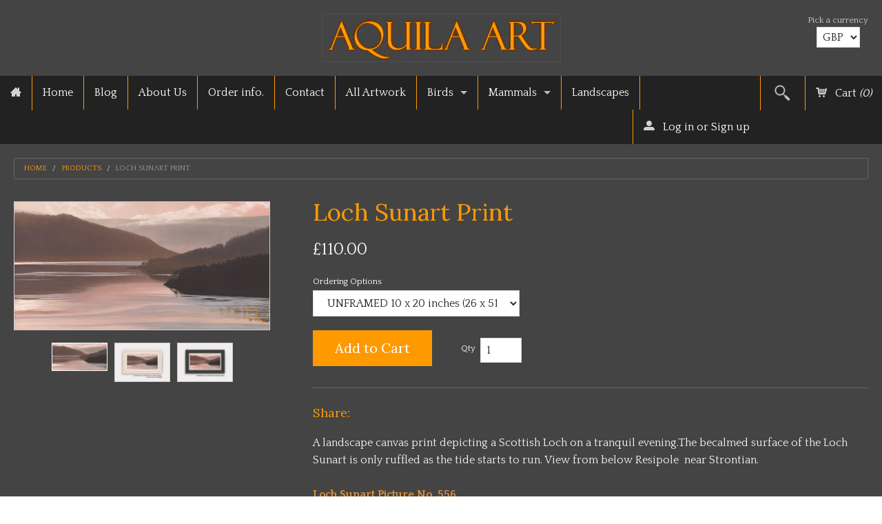

--- FILE ---
content_type: text/html; charset=utf-8
request_url: https://www.aquila-art.com/products/loch-sunart-scotland-print
body_size: 15812
content:
<!DOCTYPE html>
<!--[if IE 8]><html class="no-js lt-ie9" lang="en"><![endif]-->
<!--[if gt IE 8]><!--> <html class="no-js" lang="en"><!--<![endif]-->
<head>

<meta name="p:domain_verify" content="59048e078a51acda892ec5cefa17d82a"/>
<meta name="google-site-verification" content="1J8VKfQ6f0yPFt4-dMnXLIMLZS97ztTUPaB4gAlGXtU" />
<meta charset="utf-8" />
<meta name="viewport" content="width=device-width, initial-scale=1.0" />  
<script>
document.documentElement.className = document.documentElement.className.replace("no-js","js");
</script> 
<title>
Loch Sunart by Strontian, Scotland Print &ndash; Aquila Art
</title>


   <meta name="description" content="Canvas print of Loch Sunart Scotland on a tranquil evening from an original painting by landscape and wildlife artist Martin Ridley. Available loose / framed." />


<link rel="canonical" href="https://www.aquila-art.com/products/loch-sunart-scotland-print" />

   <meta property="og:type" content="product" />
   <meta property="og:title" content="Loch Sunart Print" />
   
      <meta property="og:image" content="http://www.aquila-art.com/cdn/shop/products/loch-sunart-print-sale_grande.jpg?v=1511354970" />
      <meta property="og:image:secure_url" content="https://www.aquila-art.com/cdn/shop/products/loch-sunart-print-sale_grande.jpg?v=1511354970" />
   
      <meta property="og:image" content="http://www.aquila-art.com/cdn/shop/products/loch-sunart-framed-landscape-print_grande.jpg?v=1511355029" />
      <meta property="og:image:secure_url" content="https://www.aquila-art.com/cdn/shop/products/loch-sunart-framed-landscape-print_grande.jpg?v=1511355029" />
   
      <meta property="og:image" content="http://www.aquila-art.com/cdn/shop/products/loch-sunart-picture-ready-framed_grande.jpg?v=1635439968" />
      <meta property="og:image:secure_url" content="https://www.aquila-art.com/cdn/shop/products/loch-sunart-picture-ready-framed_grande.jpg?v=1635439968" />
   
   <meta property="og:price:amount" content="110.00" />
   <meta property="og:price:currency" content="GBP" />



   <meta property="og:description" content="Canvas print of Loch Sunart Scotland on a tranquil evening from an original painting by landscape and wildlife artist Martin Ridley. Available loose / framed." />


<meta property="og:url" content="https://www.aquila-art.com/products/loch-sunart-scotland-print" />
<meta property="og:site_name" content="Aquila Art" />


  <link href='//fonts.googleapis.com/css?family=Lora:400,400italic,700,700italic' rel='stylesheet' type='text/css'>


    <link href='//fonts.googleapis.com/css?family=Quattrocento:400,700' rel='stylesheet' type='text/css'>
  
  
<link href="//www.aquila-art.com/cdn/shop/t/4/assets/styles.scss.css?v=46855373964800301251715093708" rel="stylesheet" type="text/css" media="all" />  
  
<link rel="shortcut icon" href="//www.aquila-art.com/cdn/shop/t/4/assets/favicon.png?v=34747622482644601661428938372" />
<link rel="apple-touch-icon-precomposed" href="//www.aquila-art.com/cdn/shop/t/4/assets/favicon-152.png?v=151710838624602616711428938373" />  

<script type="text/javascript" src="//ajax.googleapis.com/ajax/libs/jquery/1.11.0/jquery.min.js"></script>
<script src="//www.aquila-art.com/cdn/shop/t/4/assets/plugins.js?v=14229176352705187021428758150" type="text/javascript"></script>
<script src="//www.aquila-art.com/cdn/shop/t/4/assets/site.js?v=88615663588101404901515403255" type="text/javascript"></script>  
  
  
<script src="//www.aquila-art.com/cdn/shopifycloud/storefront/assets/themes_support/option_selection-b017cd28.js" type="text/javascript"></script>  
  


<!--[if lt IE 9]>
<script src="dist/html5shiv.js"></script>
<![endif]-->  
  
<script>window.performance && window.performance.mark && window.performance.mark('shopify.content_for_header.start');</script><meta name="google-site-verification" content="1J8VKfQ6f0yPFt4-dMnXLIMLZS97ztTUPaB4gAlGXtU">
<meta id="shopify-digital-wallet" name="shopify-digital-wallet" content="/8264407/digital_wallets/dialog">
<meta name="shopify-checkout-api-token" content="9b1c410a1e29610c50d08746b486b9e5">
<link rel="alternate" type="application/json+oembed" href="https://www.aquila-art.com/products/loch-sunart-scotland-print.oembed">
<script async="async" src="/checkouts/internal/preloads.js?locale=en-GB"></script>
<link rel="preconnect" href="https://shop.app" crossorigin="anonymous">
<script async="async" src="https://shop.app/checkouts/internal/preloads.js?locale=en-GB&shop_id=8264407" crossorigin="anonymous"></script>
<script id="apple-pay-shop-capabilities" type="application/json">{"shopId":8264407,"countryCode":"GB","currencyCode":"GBP","merchantCapabilities":["supports3DS"],"merchantId":"gid:\/\/shopify\/Shop\/8264407","merchantName":"Aquila Art","requiredBillingContactFields":["postalAddress","email","phone"],"requiredShippingContactFields":["postalAddress","email","phone"],"shippingType":"shipping","supportedNetworks":["visa","maestro","masterCard","amex","discover","elo"],"total":{"type":"pending","label":"Aquila Art","amount":"1.00"},"shopifyPaymentsEnabled":true,"supportsSubscriptions":true}</script>
<script id="shopify-features" type="application/json">{"accessToken":"9b1c410a1e29610c50d08746b486b9e5","betas":["rich-media-storefront-analytics"],"domain":"www.aquila-art.com","predictiveSearch":true,"shopId":8264407,"locale":"en"}</script>
<script>var Shopify = Shopify || {};
Shopify.shop = "aquila-art.myshopify.com";
Shopify.locale = "en";
Shopify.currency = {"active":"GBP","rate":"1.0"};
Shopify.country = "GB";
Shopify.theme = {"name":"Fluid","id":11326249,"schema_name":null,"schema_version":null,"theme_store_id":12,"role":"main"};
Shopify.theme.handle = "null";
Shopify.theme.style = {"id":null,"handle":null};
Shopify.cdnHost = "www.aquila-art.com/cdn";
Shopify.routes = Shopify.routes || {};
Shopify.routes.root = "/";</script>
<script type="module">!function(o){(o.Shopify=o.Shopify||{}).modules=!0}(window);</script>
<script>!function(o){function n(){var o=[];function n(){o.push(Array.prototype.slice.apply(arguments))}return n.q=o,n}var t=o.Shopify=o.Shopify||{};t.loadFeatures=n(),t.autoloadFeatures=n()}(window);</script>
<script>
  window.ShopifyPay = window.ShopifyPay || {};
  window.ShopifyPay.apiHost = "shop.app\/pay";
  window.ShopifyPay.redirectState = null;
</script>
<script id="shop-js-analytics" type="application/json">{"pageType":"product"}</script>
<script defer="defer" async type="module" src="//www.aquila-art.com/cdn/shopifycloud/shop-js/modules/v2/client.init-shop-cart-sync_C5BV16lS.en.esm.js"></script>
<script defer="defer" async type="module" src="//www.aquila-art.com/cdn/shopifycloud/shop-js/modules/v2/chunk.common_CygWptCX.esm.js"></script>
<script type="module">
  await import("//www.aquila-art.com/cdn/shopifycloud/shop-js/modules/v2/client.init-shop-cart-sync_C5BV16lS.en.esm.js");
await import("//www.aquila-art.com/cdn/shopifycloud/shop-js/modules/v2/chunk.common_CygWptCX.esm.js");

  window.Shopify.SignInWithShop?.initShopCartSync?.({"fedCMEnabled":true,"windoidEnabled":true});

</script>
<script>
  window.Shopify = window.Shopify || {};
  if (!window.Shopify.featureAssets) window.Shopify.featureAssets = {};
  window.Shopify.featureAssets['shop-js'] = {"shop-cart-sync":["modules/v2/client.shop-cart-sync_ZFArdW7E.en.esm.js","modules/v2/chunk.common_CygWptCX.esm.js"],"init-fed-cm":["modules/v2/client.init-fed-cm_CmiC4vf6.en.esm.js","modules/v2/chunk.common_CygWptCX.esm.js"],"shop-button":["modules/v2/client.shop-button_tlx5R9nI.en.esm.js","modules/v2/chunk.common_CygWptCX.esm.js"],"shop-cash-offers":["modules/v2/client.shop-cash-offers_DOA2yAJr.en.esm.js","modules/v2/chunk.common_CygWptCX.esm.js","modules/v2/chunk.modal_D71HUcav.esm.js"],"init-windoid":["modules/v2/client.init-windoid_sURxWdc1.en.esm.js","modules/v2/chunk.common_CygWptCX.esm.js"],"shop-toast-manager":["modules/v2/client.shop-toast-manager_ClPi3nE9.en.esm.js","modules/v2/chunk.common_CygWptCX.esm.js"],"init-shop-email-lookup-coordinator":["modules/v2/client.init-shop-email-lookup-coordinator_B8hsDcYM.en.esm.js","modules/v2/chunk.common_CygWptCX.esm.js"],"init-shop-cart-sync":["modules/v2/client.init-shop-cart-sync_C5BV16lS.en.esm.js","modules/v2/chunk.common_CygWptCX.esm.js"],"avatar":["modules/v2/client.avatar_BTnouDA3.en.esm.js"],"pay-button":["modules/v2/client.pay-button_FdsNuTd3.en.esm.js","modules/v2/chunk.common_CygWptCX.esm.js"],"init-customer-accounts":["modules/v2/client.init-customer-accounts_DxDtT_ad.en.esm.js","modules/v2/client.shop-login-button_C5VAVYt1.en.esm.js","modules/v2/chunk.common_CygWptCX.esm.js","modules/v2/chunk.modal_D71HUcav.esm.js"],"init-shop-for-new-customer-accounts":["modules/v2/client.init-shop-for-new-customer-accounts_ChsxoAhi.en.esm.js","modules/v2/client.shop-login-button_C5VAVYt1.en.esm.js","modules/v2/chunk.common_CygWptCX.esm.js","modules/v2/chunk.modal_D71HUcav.esm.js"],"shop-login-button":["modules/v2/client.shop-login-button_C5VAVYt1.en.esm.js","modules/v2/chunk.common_CygWptCX.esm.js","modules/v2/chunk.modal_D71HUcav.esm.js"],"init-customer-accounts-sign-up":["modules/v2/client.init-customer-accounts-sign-up_CPSyQ0Tj.en.esm.js","modules/v2/client.shop-login-button_C5VAVYt1.en.esm.js","modules/v2/chunk.common_CygWptCX.esm.js","modules/v2/chunk.modal_D71HUcav.esm.js"],"shop-follow-button":["modules/v2/client.shop-follow-button_Cva4Ekp9.en.esm.js","modules/v2/chunk.common_CygWptCX.esm.js","modules/v2/chunk.modal_D71HUcav.esm.js"],"checkout-modal":["modules/v2/client.checkout-modal_BPM8l0SH.en.esm.js","modules/v2/chunk.common_CygWptCX.esm.js","modules/v2/chunk.modal_D71HUcav.esm.js"],"lead-capture":["modules/v2/client.lead-capture_Bi8yE_yS.en.esm.js","modules/v2/chunk.common_CygWptCX.esm.js","modules/v2/chunk.modal_D71HUcav.esm.js"],"shop-login":["modules/v2/client.shop-login_D6lNrXab.en.esm.js","modules/v2/chunk.common_CygWptCX.esm.js","modules/v2/chunk.modal_D71HUcav.esm.js"],"payment-terms":["modules/v2/client.payment-terms_CZxnsJam.en.esm.js","modules/v2/chunk.common_CygWptCX.esm.js","modules/v2/chunk.modal_D71HUcav.esm.js"]};
</script>
<script id="__st">var __st={"a":8264407,"offset":0,"reqid":"06824983-9ddb-44cc-9be2-33b5429e0414-1768789275","pageurl":"www.aquila-art.com\/products\/loch-sunart-scotland-print","u":"a867677fa99f","p":"product","rtyp":"product","rid":461208645};</script>
<script>window.ShopifyPaypalV4VisibilityTracking = true;</script>
<script id="captcha-bootstrap">!function(){'use strict';const t='contact',e='account',n='new_comment',o=[[t,t],['blogs',n],['comments',n],[t,'customer']],c=[[e,'customer_login'],[e,'guest_login'],[e,'recover_customer_password'],[e,'create_customer']],r=t=>t.map((([t,e])=>`form[action*='/${t}']:not([data-nocaptcha='true']) input[name='form_type'][value='${e}']`)).join(','),a=t=>()=>t?[...document.querySelectorAll(t)].map((t=>t.form)):[];function s(){const t=[...o],e=r(t);return a(e)}const i='password',u='form_key',d=['recaptcha-v3-token','g-recaptcha-response','h-captcha-response',i],f=()=>{try{return window.sessionStorage}catch{return}},m='__shopify_v',_=t=>t.elements[u];function p(t,e,n=!1){try{const o=window.sessionStorage,c=JSON.parse(o.getItem(e)),{data:r}=function(t){const{data:e,action:n}=t;return t[m]||n?{data:e,action:n}:{data:t,action:n}}(c);for(const[e,n]of Object.entries(r))t.elements[e]&&(t.elements[e].value=n);n&&o.removeItem(e)}catch(o){console.error('form repopulation failed',{error:o})}}const l='form_type',E='cptcha';function T(t){t.dataset[E]=!0}const w=window,h=w.document,L='Shopify',v='ce_forms',y='captcha';let A=!1;((t,e)=>{const n=(g='f06e6c50-85a8-45c8-87d0-21a2b65856fe',I='https://cdn.shopify.com/shopifycloud/storefront-forms-hcaptcha/ce_storefront_forms_captcha_hcaptcha.v1.5.2.iife.js',D={infoText:'Protected by hCaptcha',privacyText:'Privacy',termsText:'Terms'},(t,e,n)=>{const o=w[L][v],c=o.bindForm;if(c)return c(t,g,e,D).then(n);var r;o.q.push([[t,g,e,D],n]),r=I,A||(h.body.append(Object.assign(h.createElement('script'),{id:'captcha-provider',async:!0,src:r})),A=!0)});var g,I,D;w[L]=w[L]||{},w[L][v]=w[L][v]||{},w[L][v].q=[],w[L][y]=w[L][y]||{},w[L][y].protect=function(t,e){n(t,void 0,e),T(t)},Object.freeze(w[L][y]),function(t,e,n,w,h,L){const[v,y,A,g]=function(t,e,n){const i=e?o:[],u=t?c:[],d=[...i,...u],f=r(d),m=r(i),_=r(d.filter((([t,e])=>n.includes(e))));return[a(f),a(m),a(_),s()]}(w,h,L),I=t=>{const e=t.target;return e instanceof HTMLFormElement?e:e&&e.form},D=t=>v().includes(t);t.addEventListener('submit',(t=>{const e=I(t);if(!e)return;const n=D(e)&&!e.dataset.hcaptchaBound&&!e.dataset.recaptchaBound,o=_(e),c=g().includes(e)&&(!o||!o.value);(n||c)&&t.preventDefault(),c&&!n&&(function(t){try{if(!f())return;!function(t){const e=f();if(!e)return;const n=_(t);if(!n)return;const o=n.value;o&&e.removeItem(o)}(t);const e=Array.from(Array(32),(()=>Math.random().toString(36)[2])).join('');!function(t,e){_(t)||t.append(Object.assign(document.createElement('input'),{type:'hidden',name:u})),t.elements[u].value=e}(t,e),function(t,e){const n=f();if(!n)return;const o=[...t.querySelectorAll(`input[type='${i}']`)].map((({name:t})=>t)),c=[...d,...o],r={};for(const[a,s]of new FormData(t).entries())c.includes(a)||(r[a]=s);n.setItem(e,JSON.stringify({[m]:1,action:t.action,data:r}))}(t,e)}catch(e){console.error('failed to persist form',e)}}(e),e.submit())}));const S=(t,e)=>{t&&!t.dataset[E]&&(n(t,e.some((e=>e===t))),T(t))};for(const o of['focusin','change'])t.addEventListener(o,(t=>{const e=I(t);D(e)&&S(e,y())}));const B=e.get('form_key'),M=e.get(l),P=B&&M;t.addEventListener('DOMContentLoaded',(()=>{const t=y();if(P)for(const e of t)e.elements[l].value===M&&p(e,B);[...new Set([...A(),...v().filter((t=>'true'===t.dataset.shopifyCaptcha))])].forEach((e=>S(e,t)))}))}(h,new URLSearchParams(w.location.search),n,t,e,['guest_login'])})(!0,!0)}();</script>
<script integrity="sha256-4kQ18oKyAcykRKYeNunJcIwy7WH5gtpwJnB7kiuLZ1E=" data-source-attribution="shopify.loadfeatures" defer="defer" src="//www.aquila-art.com/cdn/shopifycloud/storefront/assets/storefront/load_feature-a0a9edcb.js" crossorigin="anonymous"></script>
<script crossorigin="anonymous" defer="defer" src="//www.aquila-art.com/cdn/shopifycloud/storefront/assets/shopify_pay/storefront-65b4c6d7.js?v=20250812"></script>
<script data-source-attribution="shopify.dynamic_checkout.dynamic.init">var Shopify=Shopify||{};Shopify.PaymentButton=Shopify.PaymentButton||{isStorefrontPortableWallets:!0,init:function(){window.Shopify.PaymentButton.init=function(){};var t=document.createElement("script");t.src="https://www.aquila-art.com/cdn/shopifycloud/portable-wallets/latest/portable-wallets.en.js",t.type="module",document.head.appendChild(t)}};
</script>
<script data-source-attribution="shopify.dynamic_checkout.buyer_consent">
  function portableWalletsHideBuyerConsent(e){var t=document.getElementById("shopify-buyer-consent"),n=document.getElementById("shopify-subscription-policy-button");t&&n&&(t.classList.add("hidden"),t.setAttribute("aria-hidden","true"),n.removeEventListener("click",e))}function portableWalletsShowBuyerConsent(e){var t=document.getElementById("shopify-buyer-consent"),n=document.getElementById("shopify-subscription-policy-button");t&&n&&(t.classList.remove("hidden"),t.removeAttribute("aria-hidden"),n.addEventListener("click",e))}window.Shopify?.PaymentButton&&(window.Shopify.PaymentButton.hideBuyerConsent=portableWalletsHideBuyerConsent,window.Shopify.PaymentButton.showBuyerConsent=portableWalletsShowBuyerConsent);
</script>
<script data-source-attribution="shopify.dynamic_checkout.cart.bootstrap">document.addEventListener("DOMContentLoaded",(function(){function t(){return document.querySelector("shopify-accelerated-checkout-cart, shopify-accelerated-checkout")}if(t())Shopify.PaymentButton.init();else{new MutationObserver((function(e,n){t()&&(Shopify.PaymentButton.init(),n.disconnect())})).observe(document.body,{childList:!0,subtree:!0})}}));
</script>
<link id="shopify-accelerated-checkout-styles" rel="stylesheet" media="screen" href="https://www.aquila-art.com/cdn/shopifycloud/portable-wallets/latest/accelerated-checkout-backwards-compat.css" crossorigin="anonymous">
<style id="shopify-accelerated-checkout-cart">
        #shopify-buyer-consent {
  margin-top: 1em;
  display: inline-block;
  width: 100%;
}

#shopify-buyer-consent.hidden {
  display: none;
}

#shopify-subscription-policy-button {
  background: none;
  border: none;
  padding: 0;
  text-decoration: underline;
  font-size: inherit;
  cursor: pointer;
}

#shopify-subscription-policy-button::before {
  box-shadow: none;
}

      </style>

<script>window.performance && window.performance.mark && window.performance.mark('shopify.content_for_header.end');</script>
  
<link rel="canonical" href="https://www.aquila-art.com/products/loch-sunart-scotland-print" />

<link href="https://monorail-edge.shopifysvc.com" rel="dns-prefetch">
<script>(function(){if ("sendBeacon" in navigator && "performance" in window) {try {var session_token_from_headers = performance.getEntriesByType('navigation')[0].serverTiming.find(x => x.name == '_s').description;} catch {var session_token_from_headers = undefined;}var session_cookie_matches = document.cookie.match(/_shopify_s=([^;]*)/);var session_token_from_cookie = session_cookie_matches && session_cookie_matches.length === 2 ? session_cookie_matches[1] : "";var session_token = session_token_from_headers || session_token_from_cookie || "";function handle_abandonment_event(e) {var entries = performance.getEntries().filter(function(entry) {return /monorail-edge.shopifysvc.com/.test(entry.name);});if (!window.abandonment_tracked && entries.length === 0) {window.abandonment_tracked = true;var currentMs = Date.now();var navigation_start = performance.timing.navigationStart;var payload = {shop_id: 8264407,url: window.location.href,navigation_start,duration: currentMs - navigation_start,session_token,page_type: "product"};window.navigator.sendBeacon("https://monorail-edge.shopifysvc.com/v1/produce", JSON.stringify({schema_id: "online_store_buyer_site_abandonment/1.1",payload: payload,metadata: {event_created_at_ms: currentMs,event_sent_at_ms: currentMs}}));}}window.addEventListener('pagehide', handle_abandonment_event);}}());</script>
<script id="web-pixels-manager-setup">(function e(e,d,r,n,o){if(void 0===o&&(o={}),!Boolean(null===(a=null===(i=window.Shopify)||void 0===i?void 0:i.analytics)||void 0===a?void 0:a.replayQueue)){var i,a;window.Shopify=window.Shopify||{};var t=window.Shopify;t.analytics=t.analytics||{};var s=t.analytics;s.replayQueue=[],s.publish=function(e,d,r){return s.replayQueue.push([e,d,r]),!0};try{self.performance.mark("wpm:start")}catch(e){}var l=function(){var e={modern:/Edge?\/(1{2}[4-9]|1[2-9]\d|[2-9]\d{2}|\d{4,})\.\d+(\.\d+|)|Firefox\/(1{2}[4-9]|1[2-9]\d|[2-9]\d{2}|\d{4,})\.\d+(\.\d+|)|Chrom(ium|e)\/(9{2}|\d{3,})\.\d+(\.\d+|)|(Maci|X1{2}).+ Version\/(15\.\d+|(1[6-9]|[2-9]\d|\d{3,})\.\d+)([,.]\d+|)( \(\w+\)|)( Mobile\/\w+|) Safari\/|Chrome.+OPR\/(9{2}|\d{3,})\.\d+\.\d+|(CPU[ +]OS|iPhone[ +]OS|CPU[ +]iPhone|CPU IPhone OS|CPU iPad OS)[ +]+(15[._]\d+|(1[6-9]|[2-9]\d|\d{3,})[._]\d+)([._]\d+|)|Android:?[ /-](13[3-9]|1[4-9]\d|[2-9]\d{2}|\d{4,})(\.\d+|)(\.\d+|)|Android.+Firefox\/(13[5-9]|1[4-9]\d|[2-9]\d{2}|\d{4,})\.\d+(\.\d+|)|Android.+Chrom(ium|e)\/(13[3-9]|1[4-9]\d|[2-9]\d{2}|\d{4,})\.\d+(\.\d+|)|SamsungBrowser\/([2-9]\d|\d{3,})\.\d+/,legacy:/Edge?\/(1[6-9]|[2-9]\d|\d{3,})\.\d+(\.\d+|)|Firefox\/(5[4-9]|[6-9]\d|\d{3,})\.\d+(\.\d+|)|Chrom(ium|e)\/(5[1-9]|[6-9]\d|\d{3,})\.\d+(\.\d+|)([\d.]+$|.*Safari\/(?![\d.]+ Edge\/[\d.]+$))|(Maci|X1{2}).+ Version\/(10\.\d+|(1[1-9]|[2-9]\d|\d{3,})\.\d+)([,.]\d+|)( \(\w+\)|)( Mobile\/\w+|) Safari\/|Chrome.+OPR\/(3[89]|[4-9]\d|\d{3,})\.\d+\.\d+|(CPU[ +]OS|iPhone[ +]OS|CPU[ +]iPhone|CPU IPhone OS|CPU iPad OS)[ +]+(10[._]\d+|(1[1-9]|[2-9]\d|\d{3,})[._]\d+)([._]\d+|)|Android:?[ /-](13[3-9]|1[4-9]\d|[2-9]\d{2}|\d{4,})(\.\d+|)(\.\d+|)|Mobile Safari.+OPR\/([89]\d|\d{3,})\.\d+\.\d+|Android.+Firefox\/(13[5-9]|1[4-9]\d|[2-9]\d{2}|\d{4,})\.\d+(\.\d+|)|Android.+Chrom(ium|e)\/(13[3-9]|1[4-9]\d|[2-9]\d{2}|\d{4,})\.\d+(\.\d+|)|Android.+(UC? ?Browser|UCWEB|U3)[ /]?(15\.([5-9]|\d{2,})|(1[6-9]|[2-9]\d|\d{3,})\.\d+)\.\d+|SamsungBrowser\/(5\.\d+|([6-9]|\d{2,})\.\d+)|Android.+MQ{2}Browser\/(14(\.(9|\d{2,})|)|(1[5-9]|[2-9]\d|\d{3,})(\.\d+|))(\.\d+|)|K[Aa][Ii]OS\/(3\.\d+|([4-9]|\d{2,})\.\d+)(\.\d+|)/},d=e.modern,r=e.legacy,n=navigator.userAgent;return n.match(d)?"modern":n.match(r)?"legacy":"unknown"}(),u="modern"===l?"modern":"legacy",c=(null!=n?n:{modern:"",legacy:""})[u],f=function(e){return[e.baseUrl,"/wpm","/b",e.hashVersion,"modern"===e.buildTarget?"m":"l",".js"].join("")}({baseUrl:d,hashVersion:r,buildTarget:u}),m=function(e){var d=e.version,r=e.bundleTarget,n=e.surface,o=e.pageUrl,i=e.monorailEndpoint;return{emit:function(e){var a=e.status,t=e.errorMsg,s=(new Date).getTime(),l=JSON.stringify({metadata:{event_sent_at_ms:s},events:[{schema_id:"web_pixels_manager_load/3.1",payload:{version:d,bundle_target:r,page_url:o,status:a,surface:n,error_msg:t},metadata:{event_created_at_ms:s}}]});if(!i)return console&&console.warn&&console.warn("[Web Pixels Manager] No Monorail endpoint provided, skipping logging."),!1;try{return self.navigator.sendBeacon.bind(self.navigator)(i,l)}catch(e){}var u=new XMLHttpRequest;try{return u.open("POST",i,!0),u.setRequestHeader("Content-Type","text/plain"),u.send(l),!0}catch(e){return console&&console.warn&&console.warn("[Web Pixels Manager] Got an unhandled error while logging to Monorail."),!1}}}}({version:r,bundleTarget:l,surface:e.surface,pageUrl:self.location.href,monorailEndpoint:e.monorailEndpoint});try{o.browserTarget=l,function(e){var d=e.src,r=e.async,n=void 0===r||r,o=e.onload,i=e.onerror,a=e.sri,t=e.scriptDataAttributes,s=void 0===t?{}:t,l=document.createElement("script"),u=document.querySelector("head"),c=document.querySelector("body");if(l.async=n,l.src=d,a&&(l.integrity=a,l.crossOrigin="anonymous"),s)for(var f in s)if(Object.prototype.hasOwnProperty.call(s,f))try{l.dataset[f]=s[f]}catch(e){}if(o&&l.addEventListener("load",o),i&&l.addEventListener("error",i),u)u.appendChild(l);else{if(!c)throw new Error("Did not find a head or body element to append the script");c.appendChild(l)}}({src:f,async:!0,onload:function(){if(!function(){var e,d;return Boolean(null===(d=null===(e=window.Shopify)||void 0===e?void 0:e.analytics)||void 0===d?void 0:d.initialized)}()){var d=window.webPixelsManager.init(e)||void 0;if(d){var r=window.Shopify.analytics;r.replayQueue.forEach((function(e){var r=e[0],n=e[1],o=e[2];d.publishCustomEvent(r,n,o)})),r.replayQueue=[],r.publish=d.publishCustomEvent,r.visitor=d.visitor,r.initialized=!0}}},onerror:function(){return m.emit({status:"failed",errorMsg:"".concat(f," has failed to load")})},sri:function(e){var d=/^sha384-[A-Za-z0-9+/=]+$/;return"string"==typeof e&&d.test(e)}(c)?c:"",scriptDataAttributes:o}),m.emit({status:"loading"})}catch(e){m.emit({status:"failed",errorMsg:(null==e?void 0:e.message)||"Unknown error"})}}})({shopId: 8264407,storefrontBaseUrl: "https://www.aquila-art.com",extensionsBaseUrl: "https://extensions.shopifycdn.com/cdn/shopifycloud/web-pixels-manager",monorailEndpoint: "https://monorail-edge.shopifysvc.com/unstable/produce_batch",surface: "storefront-renderer",enabledBetaFlags: ["2dca8a86"],webPixelsConfigList: [{"id":"191889793","eventPayloadVersion":"v1","runtimeContext":"LAX","scriptVersion":"1","type":"CUSTOM","privacyPurposes":["ANALYTICS"],"name":"Google Analytics tag (migrated)"},{"id":"shopify-app-pixel","configuration":"{}","eventPayloadVersion":"v1","runtimeContext":"STRICT","scriptVersion":"0450","apiClientId":"shopify-pixel","type":"APP","privacyPurposes":["ANALYTICS","MARKETING"]},{"id":"shopify-custom-pixel","eventPayloadVersion":"v1","runtimeContext":"LAX","scriptVersion":"0450","apiClientId":"shopify-pixel","type":"CUSTOM","privacyPurposes":["ANALYTICS","MARKETING"]}],isMerchantRequest: false,initData: {"shop":{"name":"Aquila Art","paymentSettings":{"currencyCode":"GBP"},"myshopifyDomain":"aquila-art.myshopify.com","countryCode":"GB","storefrontUrl":"https:\/\/www.aquila-art.com"},"customer":null,"cart":null,"checkout":null,"productVariants":[{"price":{"amount":110.0,"currencyCode":"GBP"},"product":{"title":"Loch Sunart Print","vendor":"Aquila Art","id":"461208645","untranslatedTitle":"Loch Sunart Print","url":"\/products\/loch-sunart-scotland-print","type":"Canvas prints"},"id":"1208565613","image":{"src":"\/\/www.aquila-art.com\/cdn\/shop\/products\/loch-sunart-print-sale.jpg?v=1511354970"},"sku":"556C","title":"UNFRAMED 10 x 20 inches (26 x 51cm) approx.556C","untranslatedTitle":"UNFRAMED 10 x 20 inches (26 x 51cm) approx.556C"},{"price":{"amount":235.0,"currencyCode":"GBP"},"product":{"title":"Loch Sunart Print","vendor":"Aquila Art","id":"461208645","untranslatedTitle":"Loch Sunart Print","url":"\/products\/loch-sunart-scotland-print","type":"Canvas prints"},"id":"1208569645","image":{"src":"\/\/www.aquila-art.com\/cdn\/shop\/products\/loch-sunart-picture-ready-framed.jpg?v=1635439968"},"sku":"556F","title":"FRAMED (*Only for UK delivery) 15 x 25 inches (38 x 64cm)approx.556F","untranslatedTitle":"FRAMED (*Only for UK delivery) 15 x 25 inches (38 x 64cm)approx.556F"},{"price":{"amount":240.0,"currencyCode":"GBP"},"product":{"title":"Loch Sunart Print","vendor":"Aquila Art","id":"461208645","untranslatedTitle":"Loch Sunart Print","url":"\/products\/loch-sunart-scotland-print","type":"Canvas prints"},"id":"11168710017","image":{"src":"\/\/www.aquila-art.com\/cdn\/shop\/products\/loch-sunart-framed-landscape-print.jpg?v=1511355029"},"sku":"556FW","title":"WHITE FRAMED (*Only for UK delivery) 15 x 25 inches (38 x 64cm)approx.556FW","untranslatedTitle":"WHITE FRAMED (*Only for UK delivery) 15 x 25 inches (38 x 64cm)approx.556FW"}],"purchasingCompany":null},},"https://www.aquila-art.com/cdn","fcfee988w5aeb613cpc8e4bc33m6693e112",{"modern":"","legacy":""},{"shopId":"8264407","storefrontBaseUrl":"https:\/\/www.aquila-art.com","extensionBaseUrl":"https:\/\/extensions.shopifycdn.com\/cdn\/shopifycloud\/web-pixels-manager","surface":"storefront-renderer","enabledBetaFlags":"[\"2dca8a86\"]","isMerchantRequest":"false","hashVersion":"fcfee988w5aeb613cpc8e4bc33m6693e112","publish":"custom","events":"[[\"page_viewed\",{}],[\"product_viewed\",{\"productVariant\":{\"price\":{\"amount\":110.0,\"currencyCode\":\"GBP\"},\"product\":{\"title\":\"Loch Sunart Print\",\"vendor\":\"Aquila Art\",\"id\":\"461208645\",\"untranslatedTitle\":\"Loch Sunart Print\",\"url\":\"\/products\/loch-sunart-scotland-print\",\"type\":\"Canvas prints\"},\"id\":\"1208565613\",\"image\":{\"src\":\"\/\/www.aquila-art.com\/cdn\/shop\/products\/loch-sunart-print-sale.jpg?v=1511354970\"},\"sku\":\"556C\",\"title\":\"UNFRAMED 10 x 20 inches (26 x 51cm) approx.556C\",\"untranslatedTitle\":\"UNFRAMED 10 x 20 inches (26 x 51cm) approx.556C\"}}]]"});</script><script>
  window.ShopifyAnalytics = window.ShopifyAnalytics || {};
  window.ShopifyAnalytics.meta = window.ShopifyAnalytics.meta || {};
  window.ShopifyAnalytics.meta.currency = 'GBP';
  var meta = {"product":{"id":461208645,"gid":"gid:\/\/shopify\/Product\/461208645","vendor":"Aquila Art","type":"Canvas prints","handle":"loch-sunart-scotland-print","variants":[{"id":1208565613,"price":11000,"name":"Loch Sunart Print - UNFRAMED 10 x 20 inches (26 x 51cm) approx.556C","public_title":"UNFRAMED 10 x 20 inches (26 x 51cm) approx.556C","sku":"556C"},{"id":1208569645,"price":23500,"name":"Loch Sunart Print - FRAMED (*Only for UK delivery) 15 x 25 inches (38 x 64cm)approx.556F","public_title":"FRAMED (*Only for UK delivery) 15 x 25 inches (38 x 64cm)approx.556F","sku":"556F"},{"id":11168710017,"price":24000,"name":"Loch Sunart Print - WHITE FRAMED (*Only for UK delivery) 15 x 25 inches (38 x 64cm)approx.556FW","public_title":"WHITE FRAMED (*Only for UK delivery) 15 x 25 inches (38 x 64cm)approx.556FW","sku":"556FW"}],"remote":false},"page":{"pageType":"product","resourceType":"product","resourceId":461208645,"requestId":"06824983-9ddb-44cc-9be2-33b5429e0414-1768789275"}};
  for (var attr in meta) {
    window.ShopifyAnalytics.meta[attr] = meta[attr];
  }
</script>
<script class="analytics">
  (function () {
    var customDocumentWrite = function(content) {
      var jquery = null;

      if (window.jQuery) {
        jquery = window.jQuery;
      } else if (window.Checkout && window.Checkout.$) {
        jquery = window.Checkout.$;
      }

      if (jquery) {
        jquery('body').append(content);
      }
    };

    var hasLoggedConversion = function(token) {
      if (token) {
        return document.cookie.indexOf('loggedConversion=' + token) !== -1;
      }
      return false;
    }

    var setCookieIfConversion = function(token) {
      if (token) {
        var twoMonthsFromNow = new Date(Date.now());
        twoMonthsFromNow.setMonth(twoMonthsFromNow.getMonth() + 2);

        document.cookie = 'loggedConversion=' + token + '; expires=' + twoMonthsFromNow;
      }
    }

    var trekkie = window.ShopifyAnalytics.lib = window.trekkie = window.trekkie || [];
    if (trekkie.integrations) {
      return;
    }
    trekkie.methods = [
      'identify',
      'page',
      'ready',
      'track',
      'trackForm',
      'trackLink'
    ];
    trekkie.factory = function(method) {
      return function() {
        var args = Array.prototype.slice.call(arguments);
        args.unshift(method);
        trekkie.push(args);
        return trekkie;
      };
    };
    for (var i = 0; i < trekkie.methods.length; i++) {
      var key = trekkie.methods[i];
      trekkie[key] = trekkie.factory(key);
    }
    trekkie.load = function(config) {
      trekkie.config = config || {};
      trekkie.config.initialDocumentCookie = document.cookie;
      var first = document.getElementsByTagName('script')[0];
      var script = document.createElement('script');
      script.type = 'text/javascript';
      script.onerror = function(e) {
        var scriptFallback = document.createElement('script');
        scriptFallback.type = 'text/javascript';
        scriptFallback.onerror = function(error) {
                var Monorail = {
      produce: function produce(monorailDomain, schemaId, payload) {
        var currentMs = new Date().getTime();
        var event = {
          schema_id: schemaId,
          payload: payload,
          metadata: {
            event_created_at_ms: currentMs,
            event_sent_at_ms: currentMs
          }
        };
        return Monorail.sendRequest("https://" + monorailDomain + "/v1/produce", JSON.stringify(event));
      },
      sendRequest: function sendRequest(endpointUrl, payload) {
        // Try the sendBeacon API
        if (window && window.navigator && typeof window.navigator.sendBeacon === 'function' && typeof window.Blob === 'function' && !Monorail.isIos12()) {
          var blobData = new window.Blob([payload], {
            type: 'text/plain'
          });

          if (window.navigator.sendBeacon(endpointUrl, blobData)) {
            return true;
          } // sendBeacon was not successful

        } // XHR beacon

        var xhr = new XMLHttpRequest();

        try {
          xhr.open('POST', endpointUrl);
          xhr.setRequestHeader('Content-Type', 'text/plain');
          xhr.send(payload);
        } catch (e) {
          console.log(e);
        }

        return false;
      },
      isIos12: function isIos12() {
        return window.navigator.userAgent.lastIndexOf('iPhone; CPU iPhone OS 12_') !== -1 || window.navigator.userAgent.lastIndexOf('iPad; CPU OS 12_') !== -1;
      }
    };
    Monorail.produce('monorail-edge.shopifysvc.com',
      'trekkie_storefront_load_errors/1.1',
      {shop_id: 8264407,
      theme_id: 11326249,
      app_name: "storefront",
      context_url: window.location.href,
      source_url: "//www.aquila-art.com/cdn/s/trekkie.storefront.cd680fe47e6c39ca5d5df5f0a32d569bc48c0f27.min.js"});

        };
        scriptFallback.async = true;
        scriptFallback.src = '//www.aquila-art.com/cdn/s/trekkie.storefront.cd680fe47e6c39ca5d5df5f0a32d569bc48c0f27.min.js';
        first.parentNode.insertBefore(scriptFallback, first);
      };
      script.async = true;
      script.src = '//www.aquila-art.com/cdn/s/trekkie.storefront.cd680fe47e6c39ca5d5df5f0a32d569bc48c0f27.min.js';
      first.parentNode.insertBefore(script, first);
    };
    trekkie.load(
      {"Trekkie":{"appName":"storefront","development":false,"defaultAttributes":{"shopId":8264407,"isMerchantRequest":null,"themeId":11326249,"themeCityHash":"2663366536017062705","contentLanguage":"en","currency":"GBP","eventMetadataId":"15b38b2b-e8d4-4b04-88be-b013f0521388"},"isServerSideCookieWritingEnabled":true,"monorailRegion":"shop_domain","enabledBetaFlags":["65f19447"]},"Session Attribution":{},"S2S":{"facebookCapiEnabled":false,"source":"trekkie-storefront-renderer","apiClientId":580111}}
    );

    var loaded = false;
    trekkie.ready(function() {
      if (loaded) return;
      loaded = true;

      window.ShopifyAnalytics.lib = window.trekkie;

      var originalDocumentWrite = document.write;
      document.write = customDocumentWrite;
      try { window.ShopifyAnalytics.merchantGoogleAnalytics.call(this); } catch(error) {};
      document.write = originalDocumentWrite;

      window.ShopifyAnalytics.lib.page(null,{"pageType":"product","resourceType":"product","resourceId":461208645,"requestId":"06824983-9ddb-44cc-9be2-33b5429e0414-1768789275","shopifyEmitted":true});

      var match = window.location.pathname.match(/checkouts\/(.+)\/(thank_you|post_purchase)/)
      var token = match? match[1]: undefined;
      if (!hasLoggedConversion(token)) {
        setCookieIfConversion(token);
        window.ShopifyAnalytics.lib.track("Viewed Product",{"currency":"GBP","variantId":1208565613,"productId":461208645,"productGid":"gid:\/\/shopify\/Product\/461208645","name":"Loch Sunart Print - UNFRAMED 10 x 20 inches (26 x 51cm) approx.556C","price":"110.00","sku":"556C","brand":"Aquila Art","variant":"UNFRAMED 10 x 20 inches (26 x 51cm) approx.556C","category":"Canvas prints","nonInteraction":true,"remote":false},undefined,undefined,{"shopifyEmitted":true});
      window.ShopifyAnalytics.lib.track("monorail:\/\/trekkie_storefront_viewed_product\/1.1",{"currency":"GBP","variantId":1208565613,"productId":461208645,"productGid":"gid:\/\/shopify\/Product\/461208645","name":"Loch Sunart Print - UNFRAMED 10 x 20 inches (26 x 51cm) approx.556C","price":"110.00","sku":"556C","brand":"Aquila Art","variant":"UNFRAMED 10 x 20 inches (26 x 51cm) approx.556C","category":"Canvas prints","nonInteraction":true,"remote":false,"referer":"https:\/\/www.aquila-art.com\/products\/loch-sunart-scotland-print"});
      }
    });


        var eventsListenerScript = document.createElement('script');
        eventsListenerScript.async = true;
        eventsListenerScript.src = "//www.aquila-art.com/cdn/shopifycloud/storefront/assets/shop_events_listener-3da45d37.js";
        document.getElementsByTagName('head')[0].appendChild(eventsListenerScript);

})();</script>
  <script>
  if (!window.ga || (window.ga && typeof window.ga !== 'function')) {
    window.ga = function ga() {
      (window.ga.q = window.ga.q || []).push(arguments);
      if (window.Shopify && window.Shopify.analytics && typeof window.Shopify.analytics.publish === 'function') {
        window.Shopify.analytics.publish("ga_stub_called", {}, {sendTo: "google_osp_migration"});
      }
      console.error("Shopify's Google Analytics stub called with:", Array.from(arguments), "\nSee https://help.shopify.com/manual/promoting-marketing/pixels/pixel-migration#google for more information.");
    };
    if (window.Shopify && window.Shopify.analytics && typeof window.Shopify.analytics.publish === 'function') {
      window.Shopify.analytics.publish("ga_stub_initialized", {}, {sendTo: "google_osp_migration"});
    }
  }
</script>
<script
  defer
  src="https://www.aquila-art.com/cdn/shopifycloud/perf-kit/shopify-perf-kit-3.0.4.min.js"
  data-application="storefront-renderer"
  data-shop-id="8264407"
  data-render-region="gcp-us-east1"
  data-page-type="product"
  data-theme-instance-id="11326249"
  data-theme-name=""
  data-theme-version=""
  data-monorail-region="shop_domain"
  data-resource-timing-sampling-rate="10"
  data-shs="true"
  data-shs-beacon="true"
  data-shs-export-with-fetch="true"
  data-shs-logs-sample-rate="1"
  data-shs-beacon-endpoint="https://www.aquila-art.com/api/collect"
></script>
</head>

<body id="product" data-curr-format="&pound;{{amount}}" data-curr-code="GBP" class=" show-multi-curr show-quickview">

<a href="#content" class="skip">Skip navigation</a>



<div class="header-row custom-logo">	
   <div id="logo">
        
      
      <a href="/" title="Aquila Art">
      
         <img src="//www.aquila-art.com/cdn/shop/t/4/assets/logo.png?v=18897031407329822161428759952" alt="Aquila Art" />
      
      </a>
      
                 
      
      </div>
   
<div id="currency-switch">
<label for="currencies">Pick a currency </label>
<select id="currencies" name="currencies">
  
  
  <option value="GBP" selected="selected">GBP</option>
  
    
    <option value="CAD">CAD</option>
    
  
    
    <option value="USD">USD</option>
    
  
    
    <option value="EUR">EUR</option>
    
  
    
  
</select>
</div>  

</div>

  
   <!-- add class click-me for click events or hover-me for hover events -->
<ul id="menu" class="clearfix hover-me">
   
      <li class="home-link">
         <a href="/" title="Home"><span class="icon-home"></span></a>
      </li>
   

   
      
      
         <li>
            <a href="/" title="">Home</a>
         </li>
      
   
      
      
         <li>
            <a href="/blogs/news" title="">Blog</a>
         </li>
      
   
      
      
         <li>
            <a href="/pages/about-us" title="">About Us</a>
         </li>
      
   
      
      
         <li>
            <a href="/pages/order-info" title="">Order info.</a>
         </li>
      
   
      
      
         <li>
            <a href="/pages/contact-us" title="">Contact</a>
         </li>
      
   
      
      
         <li>
            <a href="/collections/all" title="">All Artwork</a>
         </li>
      
   
      
      
         <li class="has-sub level-1">
            <a href="/collections/bird-art-for-sale" title="">Birds</a>
            <ul>
            
               
               
                  <li>
                     <a href="/collections/wildfowl-prints-for-sale" title="">Wildfowl</a>
                  </li>
               
            
               
               
                  <li>
                     <a href="/collections/birds-of-prey-prints-for-sale" title="">Birds of Prey</a>
                  </li>
               
            
               
               
                  <li>
                     <a href="/collections/gamebird-prints-for-sale" title="">Gamebirds</a>
                  </li>
               
            
               
               
                  <li>
                     <a href="/collections/owl-prints-for-sale" title="">Owls</a>
                  </li>
               
            
               
               
                  <li>
                     <a href="/collections/sea-bird-prints-for-sale" title="">Sea Birds</a>
                  </li>
               
            
               
               
                  <li>
                     <a href="/collections/prints-of-birds-miscellaneous" title="">Other Birds</a>
                  </li>
               
                    
            </ul>
         </li>
      
   
      
      
         <li class="has-sub level-1">
            <a href="/collections/mammals" title="">Mammals</a>
            <ul>
            
               
               
                  <li>
                     <a href="/collections/red-deer-prints-for-sale" title="">Red Deer</a>
                  </li>
               
            
               
               
                  <li>
                     <a href="/collections/roe-deer-prints-for-sale" title="">Roe Deer</a>
                  </li>
               
            
               
               
                  <li>
                     <a href="/collections/brown-hares-prints-for-sale" title="">Brown Hares</a>
                  </li>
               
            
               
               
                  <li>
                     <a href="/collections/otter-prints-for-sale" title="">Otters</a>
                  </li>
               
            
               
               
                  <li>
                     <a href="/collections/red-fox-prints-for-sale" title="">Red Foxes</a>
                  </li>
               
            
               
               
                  <li>
                     <a href="/collections/mountain-hare-prints-for-sale" title="">Mountain Hares</a>
                  </li>
               
            
               
               
                  <li>
                     <a href="/collections/badger-prints-for-sale" title="">Badgers</a>
                  </li>
               
            
               
               
                  <li>
                     <a href="/collections/prints-of-mammals-uk" title="">Other Mammals</a>
                  </li>
               
                    
            </ul>
         </li>
      
   
      
      
         <li>
            <a href="/collections/landscapes-art-for-sale" title="">Landscapes</a>
         </li>
      
   
   
   <li class="menu-right">
      <a class="mini-cart" href="/cart"><span class="icon-cart3"></span> Cart <em>(0)</em></a>       
   </li>	

   <li class="menu-right search-box">
      <div class="top-search">
         <form class="search" action="/search">
            <div class="input-wrap"><input type="text" name="q" class="search-input" placeholder="Search..." value=""></div>
            <span class="icon-magnifier"></span>
         </form>
      </div>
   </li>
   
         
  			<li class="menu-right">  
	           <a href="/account/login"><span class="icon-user2"></span> Log in or Sign up</a>
            </li>
                     
     
   
</ul>
  



<div id="content" class="content-row">
   

   <div class="inner clearfix">
      
         <nav class="breadcrumbs">
    <a href="/" class="homepage-link" title="Back to the home page">Home</a>
	
		   
         <a href="/collections/all">Products</a>
      
      <a href="/products/loch-sunart-scotland-print" class="current">Loch Sunart Print</a>
	
</nav>
      	
      

<div itemscope itemtype="http://schema.org/Product" id="prod-461208645" class="clearfix">
   <meta itemprop="url" content="https://www.aquila-art.com/products/loch-sunart-scotland-print" />
   <meta itemprop="image" content="//www.aquila-art.com/cdn/shop/products/loch-sunart-print-sale_grande.jpg?v=1511354970" />

  
   <div id="product-images" class="clearfix multi-image">
      
      <a id="product-shot" class="productimage main-image" data-image-id="1239963297" href="//www.aquila-art.com/cdn/shop/products/loch-sunart-print-sale_2048x2048.jpg?v=1511354970">
         <img src="//www.aquila-art.com/cdn/shop/products/loch-sunart-print-sale_2048x2048.jpg?v=1511354970" alt="Loch Sunart Scotland picture" />
         
                           
         <span class="icon-magnifier"></span>
      </a>    
      
      <div id="more-images" class="clearfix">      
         
            <a href="//www.aquila-art.com/cdn/shop/products/loch-sunart-print-sale_2048x2048.jpg?v=1511354970" class="productimage smallimg" rel="lightbox" title="Loch Sunart Print" data-image-id="1239963297">
               <img src="//www.aquila-art.com/cdn/shop/products/loch-sunart-print-sale_compact.jpg?v=1511354970" alt="Loch Sunart Scotland picture" />
            </a>
         
            <a href="//www.aquila-art.com/cdn/shop/products/loch-sunart-framed-landscape-print_2048x2048.jpg?v=1511355029" class="productimage smallimg" rel="lightbox" title="Loch Sunart Print" data-image-id="178075140097">
               <img src="//www.aquila-art.com/cdn/shop/products/loch-sunart-framed-landscape-print_compact.jpg?v=1511355029" alt="Landscape framed print of scottish loch" />
            </a>
         
            <a href="//www.aquila-art.com/cdn/shop/products/loch-sunart-picture-ready-framed_2048x2048.jpg?v=1635439968" class="productimage smallimg" rel="lightbox" title="Loch Sunart Print" data-image-id="29262598242438">
               <img src="//www.aquila-art.com/cdn/shop/products/loch-sunart-picture-ready-framed_compact.jpg?v=1635439968" alt="Framed canvas print of loch sunnart Scotland" />
            </a>
                  
      </div>
   </div>  

  
  
   <div id="product-details">
      <h1 itemprop="name">Loch Sunart Print</h1>        
      
      
      
      
      <h2 itemprop="brand" class="hide"><a href="/collections/vendors?q=Aquila%20Art" title="">Aquila Art</a></h2>  
      
      <div class="product-price-wrap" itemprop="offers" itemscope itemtype="http://schema.org/Offer">
         <meta itemprop="priceCurrency" content="GBP" />
         
            <link itemprop="availability" href="http://schema.org/InStock" />
         

         
         
            <span class="product-price" itemprop="price">&pound;110.00</span>&nbsp;<s class="product-compare-price"></s>
         
      </div>   
      <div class="var-msg"></div>
      
      
      
         <form action="/cart/add" method="post" class="cartableProduct">
            <div class="product-variants">
               <fieldset>
               
                  <select id="product-select-461208645" name='id'>
                  
                     <option selected="selected"  value="1208565613">UNFRAMED 10 x 20 inches (26 x 51cm) approx.556C - &pound;110.00</option>
                  
                     <option value="1208569645">FRAMED (*Only for UK delivery) 15 x 25 inches (38 x 64cm)approx.556F - &pound;235.00</option>
                  
                     <option value="11168710017">WHITE FRAMED (*Only for UK delivery) 15 x 25 inches (38 x 64cm)approx.556FW - &pound;240.00</option>
                                 
                  </select>
               
               </fieldset>
            </div> 

            <div class="quick-actions clearfix">  
               <button type="submit" class="purchase button">Add to Cart</button>
               
                  <p class="qty-field">
                     <label for="product-quantity-461208645">Qty</label>
                     <input type="number" id="product-quantity-461208645" name="quantity" value="1" min="1" />
                  </p>
                                           
            </div>
         </form>
                
      
      
      
      
<div id="share-me" class="clearfix">
   <h6>Share:</h6>
   <div class="addthis_toolbox addthis_default_style addthis_32x32_style clearfix">
      <a class="addthis_button_facebook"></a>
      <a class="addthis_button_twitter"></a>
      <a class="addthis_button_pinterest_share"></a>
      <a class="addthis_button_google_plusone_share"></a>
      <a class="addthis_button_compact"></a>
      <!--<a class="addthis_counter addthis_bubble_style"></a>-->
   </div>
</div>
      
      
      <div id="product-description" class="rte" itemprop="description">
         <span style="color: #f3f3f3;">A landscape canvas print depicting a Scottish Loch on a tranquil evening.The becalmed surface of the Loch Sunart is only ruffled as the tide starts to run. View from below Resipole  near Strontian.</span><br><br><span style="color: #f3f3f3;"> </span><span style="color: #f3f3f3;"><span style="color: #e69138;"><strong>Loch Sunart</strong></span><span style="color: #e69138;"><strong> Picture No. 556</strong></span><br><strong> <span style="color: #f9cb9c;">1. UNFRAMED CANVAS PRINTS</span> </strong> Canvas print with a protective matt laminate. <span data-mce-fragment="1">All dimensions given are approximate, it is recommended that you do not order a frame until you have received your print.</span><br><span style="color: #f9cb9c;">*UK delivery Addresses:</span> Supplied bonded to a 3mm board-backing ready for traditional framing.<br><span style="color: #f9cb9c;">*Non-UK Delivery Addresses:</span> Supplied unstretched and packaged rolled in a postal tube ready for framing.<br> <br> <strong><span style="color: #f9cb9c;">2. FRAMED PRINTS </span> </strong><span style="color: #f9cb9c;">(*Only suitable for UK shipping) </span><strong> </strong>Board-backed print on canvas. The print surface is protected with a satin varnish and presented in a frame without glass so that they look like an original oil. </span><br><br><span style="color: #f3f3f3;">Reproduced from an original oil painting by wildlife and landscape artist Martin Ridley. Frames have been individually selected to compliment the artwork and the printing has been sourced to show off the images at their best. </span>
      </div>
      
   </div> <!-- product details -->
</div>  



    




   <div id="related" class="hide-for-mobile clearfix">
      <h3>You may also like...</h3>
      
      <ul class="block-grid columns6 collection-th">
         
            
               <li>
                  <a class="prod-th" title="&quot;Aberuchil Skyline&quot; Brown Hares Print" href="/products/brown-hares-lepus-europaeus-art">
                        <span class="thumbnail"><img alt="Chasing Brown Hares Artwork" src="//www.aquila-art.com/cdn/shop/products/hares-running-print-sale_medium.jpg?v=1606995006"></span>
                           <span class="product-title">&quot;Aberuchil Skyline&quot; Brown Hares Print</span>
                           <span class="price">
                           
                              <em>
                              
                                 <small>from</small> &pound;145.00
                              
                              </em>
                           
                           </span>                          
                           
                  </a>
               </li>
               
            
         
            
               <li>
                  <a class="prod-th" title="&quot;Ben Halton Stags&quot; Red Deer Print" href="/products/ben-halton-stags-red-deer-print">
                        <span class="thumbnail"><img alt="Justin Timberlake work custom shirt featuring red deer artwork by Martin Ridley" src="//www.aquila-art.com/cdn/shop/products/justin-timberlake-shirt-stella-mccartney_medium.jpg?v=1517916250"></span>
                           <span class="product-title">&quot;Ben Halton Stags&quot; Red Deer Print</span>
                           <span class="price">
                           
                              <em>
                              
                                 <small>from</small> &pound;215.00
                              
                              </em>
                           
                           </span>                          
                           
                  </a>
               </li>
               
            
         
            
               <li>
                  <a class="prod-th" title="&quot;Creag-nan-Gabhar&quot; Red Deer Stags Print" href="/products/stag-paintings-scotland">
                        <span class="thumbnail"><img alt="Creag nan Gabhar Red Deer Stag Picture" src="//www.aquila-art.com/cdn/shop/products/stags-braemar-print_medium.jpg?v=1631872901"></span>
                           <span class="product-title">&quot;Creag-nan-Gabhar&quot; Red Deer Stags Print</span>
                           <span class="price">
                           
                              <em>
                              
                                 <small>from</small> &pound;215.00
                              
                              </em>
                           
                           </span>                          
                           
                  </a>
               </li>
               
            
         
            
               <li>
                  <a class="prod-th" title="&quot;Druim Fada&quot;, Red Deer Picture" href="/products/red-deer-scotland-framed-print">
                        <span class="thumbnail"><img alt="Red deer print by Martin Ridley. Druim Fada by Loch Hourn during the rutt." src="//www.aquila-art.com/cdn/shop/products/scottish-mountains-red-deer_medium.jpg?v=1540486410"></span>
                           <span class="product-title">&quot;Druim Fada&quot;, Red Deer Picture</span>
                           <span class="price">
                           
                              <em>
                              
                                 <small>from</small> &pound;130.00
                              
                              </em>
                           
                           </span>                          
                           
                  </a>
               </li>
               
            
         
            
               <li>
                  <a class="prod-th" title="&quot;Eagles above Glen Coe&quot; Landscape Print" href="/products/glen-coe-scotland-painting">
                        <span class="thumbnail"><img alt="Mountains of Scotland - Glen Coe Painting - Framed Prints of Scottish Landscapes" src="//www.aquila-art.com/cdn/shop/products/glen-coe-print-sale_medium.jpg?v=1631872963"></span>
                           <span class="product-title">&quot;Eagles above Glen Coe&quot; Landscape Print</span>
                           <span class="price">
                           
                              <em>
                              
                                 <small>from</small> &pound;115.00
                              
                              </em>
                           
                           </span>                          
                           
                  </a>
               </li>
               
            
         
            
               <li>
                  <a class="prod-th" title="&quot;Evening Feed&quot;, Black-faced Sheep in Snow Print" href="/products/evening-feed-black-faced-sheep-in-snow-print">
                        <span class="thumbnail"><img alt="Evening Feed -  Black-faced Sheep in Snow at Sunset" src="//www.aquila-art.com/cdn/shop/files/Evening-Feed-Sheep-in-Snow-Print-Ridley_medium.jpg?v=1747338837"></span>
                           <span class="product-title">&quot;Evening Feed&quot;, Black-faced Sheep in Snow Print</span>
                           <span class="price">
                           
                              <em>
                              
                                 <small>from</small> &pound;205.00
                              
                              </em>
                           
                           </span>                          
                           
                  </a>
               </li>
               
            
         
            
         
            
         
            
         
            
         
            
         
            
         
            
         
            
         
            
         
            
         
            
         
            
         
            
         
            
         
            
         
            
         
            
         
            
         
            
         
            
         
            
         
            
         
            
         
            
         
            
         
            
         
            
         
            
         
            
         
            
         
            
         
            
         
            
         
            
         
            
         
            
         
            
         
            
         
            
         
      </ul>		
   </div>	








  
  

<script>  

   jQuery(function($) {
      var $product = $('#prod-' + 461208645);
      new Shopify.OptionSelectors("product-select-461208645", { product: {"id":461208645,"title":"Loch Sunart Print","handle":"loch-sunart-scotland-print","description":"\u003cspan style=\"color: #f3f3f3;\"\u003eA landscape canvas print depicting a Scottish Loch on a tranquil evening.The becalmed surface of the Loch Sunart is only ruffled as the tide starts to run. View from below Resipole  near Strontian.\u003c\/span\u003e\u003cbr\u003e\u003cbr\u003e\u003cspan style=\"color: #f3f3f3;\"\u003e \u003c\/span\u003e\u003cspan style=\"color: #f3f3f3;\"\u003e\u003cspan style=\"color: #e69138;\"\u003e\u003cstrong\u003eLoch Sunart\u003c\/strong\u003e\u003c\/span\u003e\u003cspan style=\"color: #e69138;\"\u003e\u003cstrong\u003e Picture No. 556\u003c\/strong\u003e\u003c\/span\u003e\u003cbr\u003e\u003cstrong\u003e \u003cspan style=\"color: #f9cb9c;\"\u003e1. UNFRAMED CANVAS PRINTS\u003c\/span\u003e \u003c\/strong\u003e Canvas print with a protective matt laminate. \u003cspan data-mce-fragment=\"1\"\u003eAll dimensions given are approximate, it is recommended that you do not order a frame until you have received your print.\u003c\/span\u003e\u003cbr\u003e\u003cspan style=\"color: #f9cb9c;\"\u003e*UK delivery Addresses:\u003c\/span\u003e Supplied bonded to a 3mm board-backing ready for traditional framing.\u003cbr\u003e\u003cspan style=\"color: #f9cb9c;\"\u003e*Non-UK Delivery Addresses:\u003c\/span\u003e Supplied unstretched and packaged rolled in a postal tube ready for framing.\u003cbr\u003e \u003cbr\u003e \u003cstrong\u003e\u003cspan style=\"color: #f9cb9c;\"\u003e2. FRAMED PRINTS \u003c\/span\u003e \u003c\/strong\u003e\u003cspan style=\"color: #f9cb9c;\"\u003e(*Only suitable for UK shipping) \u003c\/span\u003e\u003cstrong\u003e \u003c\/strong\u003eBoard-backed print on canvas. The print surface is protected with a satin varnish and presented in a frame without glass so that they look like an original oil. \u003c\/span\u003e\u003cbr\u003e\u003cbr\u003e\u003cspan style=\"color: #f3f3f3;\"\u003eReproduced from an original oil painting by wildlife and landscape artist Martin Ridley. Frames have been individually selected to compliment the artwork and the printing has been sourced to show off the images at their best. \u003c\/span\u003e","published_at":"2015-04-16T08:29:00+01:00","created_at":"2015-04-19T10:04:06+01:00","vendor":"Aquila Art","type":"Canvas prints","tags":["atmospheric","canvas prints","framed prints","lochs","mountains","sunrise \/ sunset"],"price":11000,"price_min":11000,"price_max":24000,"available":true,"price_varies":true,"compare_at_price":null,"compare_at_price_min":0,"compare_at_price_max":0,"compare_at_price_varies":false,"variants":[{"id":1208565613,"title":"UNFRAMED 10 x 20 inches (26 x 51cm) approx.556C","option1":"UNFRAMED 10 x 20 inches (26 x 51cm) approx.556C","option2":null,"option3":null,"sku":"556C","requires_shipping":true,"taxable":true,"featured_image":{"id":1239963297,"product_id":461208645,"position":1,"created_at":"2015-04-19T10:06:21+01:00","updated_at":"2017-11-22T12:49:30+00:00","alt":"Loch Sunart Scotland picture","width":1000,"height":499,"src":"\/\/www.aquila-art.com\/cdn\/shop\/products\/loch-sunart-print-sale.jpg?v=1511354970","variant_ids":[1208565613]},"available":true,"name":"Loch Sunart Print - UNFRAMED 10 x 20 inches (26 x 51cm) approx.556C","public_title":"UNFRAMED 10 x 20 inches (26 x 51cm) approx.556C","options":["UNFRAMED 10 x 20 inches (26 x 51cm) approx.556C"],"price":11000,"weight":0,"compare_at_price":null,"inventory_quantity":1,"inventory_management":null,"inventory_policy":"deny","barcode":"","featured_media":{"alt":"Loch Sunart Scotland picture","id":7138934918,"position":1,"preview_image":{"aspect_ratio":2.004,"height":499,"width":1000,"src":"\/\/www.aquila-art.com\/cdn\/shop\/products\/loch-sunart-print-sale.jpg?v=1511354970"}},"requires_selling_plan":false,"selling_plan_allocations":[]},{"id":1208569645,"title":"FRAMED (*Only for UK delivery) 15 x 25 inches (38 x 64cm)approx.556F","option1":"FRAMED (*Only for UK delivery) 15 x 25 inches (38 x 64cm)approx.556F","option2":null,"option3":null,"sku":"556F","requires_shipping":true,"taxable":true,"featured_image":{"id":29262598242438,"product_id":461208645,"position":3,"created_at":"2021-10-28T17:52:47+01:00","updated_at":"2021-10-28T17:52:48+01:00","alt":"Framed canvas print of loch sunnart Scotland","width":766,"height":536,"src":"\/\/www.aquila-art.com\/cdn\/shop\/products\/loch-sunart-picture-ready-framed.jpg?v=1635439968","variant_ids":[1208569645]},"available":true,"name":"Loch Sunart Print - FRAMED (*Only for UK delivery) 15 x 25 inches (38 x 64cm)approx.556F","public_title":"FRAMED (*Only for UK delivery) 15 x 25 inches (38 x 64cm)approx.556F","options":["FRAMED (*Only for UK delivery) 15 x 25 inches (38 x 64cm)approx.556F"],"price":23500,"weight":0,"compare_at_price":null,"inventory_quantity":0,"inventory_management":null,"inventory_policy":"deny","barcode":"","featured_media":{"alt":"Framed canvas print of loch sunnart Scotland","id":21661243146374,"position":3,"preview_image":{"aspect_ratio":1.429,"height":536,"width":766,"src":"\/\/www.aquila-art.com\/cdn\/shop\/products\/loch-sunart-picture-ready-framed.jpg?v=1635439968"}},"requires_selling_plan":false,"selling_plan_allocations":[]},{"id":11168710017,"title":"WHITE FRAMED (*Only for UK delivery) 15 x 25 inches (38 x 64cm)approx.556FW","option1":"WHITE FRAMED (*Only for UK delivery) 15 x 25 inches (38 x 64cm)approx.556FW","option2":null,"option3":null,"sku":"556FW","requires_shipping":true,"taxable":true,"featured_image":{"id":178075140097,"product_id":461208645,"position":2,"created_at":"2017-11-22T12:49:47+00:00","updated_at":"2017-11-22T12:50:29+00:00","alt":"Landscape framed print of scottish loch","width":766,"height":536,"src":"\/\/www.aquila-art.com\/cdn\/shop\/products\/loch-sunart-framed-landscape-print.jpg?v=1511355029","variant_ids":[11168710017]},"available":true,"name":"Loch Sunart Print - WHITE FRAMED (*Only for UK delivery) 15 x 25 inches (38 x 64cm)approx.556FW","public_title":"WHITE FRAMED (*Only for UK delivery) 15 x 25 inches (38 x 64cm)approx.556FW","options":["WHITE FRAMED (*Only for UK delivery) 15 x 25 inches (38 x 64cm)approx.556FW"],"price":24000,"weight":0,"compare_at_price":null,"inventory_quantity":0,"inventory_management":null,"inventory_policy":"deny","barcode":"","featured_media":{"alt":"Landscape framed print of scottish loch","id":7139000454,"position":2,"preview_image":{"aspect_ratio":1.429,"height":536,"width":766,"src":"\/\/www.aquila-art.com\/cdn\/shop\/products\/loch-sunart-framed-landscape-print.jpg?v=1511355029"}},"requires_selling_plan":false,"selling_plan_allocations":[]}],"images":["\/\/www.aquila-art.com\/cdn\/shop\/products\/loch-sunart-print-sale.jpg?v=1511354970","\/\/www.aquila-art.com\/cdn\/shop\/products\/loch-sunart-framed-landscape-print.jpg?v=1511355029","\/\/www.aquila-art.com\/cdn\/shop\/products\/loch-sunart-picture-ready-framed.jpg?v=1635439968"],"featured_image":"\/\/www.aquila-art.com\/cdn\/shop\/products\/loch-sunart-print-sale.jpg?v=1511354970","options":["Ordering Options"],"media":[{"alt":"Loch Sunart Scotland picture","id":7138934918,"position":1,"preview_image":{"aspect_ratio":2.004,"height":499,"width":1000,"src":"\/\/www.aquila-art.com\/cdn\/shop\/products\/loch-sunart-print-sale.jpg?v=1511354970"},"aspect_ratio":2.004,"height":499,"media_type":"image","src":"\/\/www.aquila-art.com\/cdn\/shop\/products\/loch-sunart-print-sale.jpg?v=1511354970","width":1000},{"alt":"Landscape framed print of scottish loch","id":7139000454,"position":2,"preview_image":{"aspect_ratio":1.429,"height":536,"width":766,"src":"\/\/www.aquila-art.com\/cdn\/shop\/products\/loch-sunart-framed-landscape-print.jpg?v=1511355029"},"aspect_ratio":1.429,"height":536,"media_type":"image","src":"\/\/www.aquila-art.com\/cdn\/shop\/products\/loch-sunart-framed-landscape-print.jpg?v=1511355029","width":766},{"alt":"Framed canvas print of loch sunnart Scotland","id":21661243146374,"position":3,"preview_image":{"aspect_ratio":1.429,"height":536,"width":766,"src":"\/\/www.aquila-art.com\/cdn\/shop\/products\/loch-sunart-picture-ready-framed.jpg?v=1635439968"},"aspect_ratio":1.429,"height":536,"media_type":"image","src":"\/\/www.aquila-art.com\/cdn\/shop\/products\/loch-sunart-picture-ready-framed.jpg?v=1635439968","width":766}],"requires_selling_plan":false,"selling_plan_groups":[],"content":"\u003cspan style=\"color: #f3f3f3;\"\u003eA landscape canvas print depicting a Scottish Loch on a tranquil evening.The becalmed surface of the Loch Sunart is only ruffled as the tide starts to run. View from below Resipole  near Strontian.\u003c\/span\u003e\u003cbr\u003e\u003cbr\u003e\u003cspan style=\"color: #f3f3f3;\"\u003e \u003c\/span\u003e\u003cspan style=\"color: #f3f3f3;\"\u003e\u003cspan style=\"color: #e69138;\"\u003e\u003cstrong\u003eLoch Sunart\u003c\/strong\u003e\u003c\/span\u003e\u003cspan style=\"color: #e69138;\"\u003e\u003cstrong\u003e Picture No. 556\u003c\/strong\u003e\u003c\/span\u003e\u003cbr\u003e\u003cstrong\u003e \u003cspan style=\"color: #f9cb9c;\"\u003e1. UNFRAMED CANVAS PRINTS\u003c\/span\u003e \u003c\/strong\u003e Canvas print with a protective matt laminate. \u003cspan data-mce-fragment=\"1\"\u003eAll dimensions given are approximate, it is recommended that you do not order a frame until you have received your print.\u003c\/span\u003e\u003cbr\u003e\u003cspan style=\"color: #f9cb9c;\"\u003e*UK delivery Addresses:\u003c\/span\u003e Supplied bonded to a 3mm board-backing ready for traditional framing.\u003cbr\u003e\u003cspan style=\"color: #f9cb9c;\"\u003e*Non-UK Delivery Addresses:\u003c\/span\u003e Supplied unstretched and packaged rolled in a postal tube ready for framing.\u003cbr\u003e \u003cbr\u003e \u003cstrong\u003e\u003cspan style=\"color: #f9cb9c;\"\u003e2. FRAMED PRINTS \u003c\/span\u003e \u003c\/strong\u003e\u003cspan style=\"color: #f9cb9c;\"\u003e(*Only suitable for UK shipping) \u003c\/span\u003e\u003cstrong\u003e \u003c\/strong\u003eBoard-backed print on canvas. The print surface is protected with a satin varnish and presented in a frame without glass so that they look like an original oil. \u003c\/span\u003e\u003cbr\u003e\u003cbr\u003e\u003cspan style=\"color: #f3f3f3;\"\u003eReproduced from an original oil painting by wildlife and landscape artist Martin Ridley. Frames have been individually selected to compliment the artwork and the printing has been sourced to show off the images at their best. \u003c\/span\u003e"}, onVariantSelected: selectCallback, enableHistoryState: true });  
  
      // Add label if only one product option and it isn't 'Title'.
      
         $('.selector-wrapper:eq(0)',$product).prepend('<label>Ordering Options</label>');
      
   });

</script>  
   </div>
</div>


<div class="social-row">
   <div class="inner clearfix">
      <div class="col1">
         
            
   <div class="panel subscribe">
      <form id="newsletter" action="//aquila-art.us10.list-manage.com/subscribe/post?u=e72a5d5a3da6f8d1f58b8e4b9&amp;id=3cf2832939" method="post" id="mc-embedded-subscribe-form" name="mc-embedded-subscribe-form" class="validate" target="_blank" novalidate" method="post" class="">
         <h4>Newsletter</h4>
         <hr />
         <p>Sign up to our newsletter for the latest news and special offers.</p>
         <p class="field-wrap">
            <input name="EMAIL" type="text" placeholder="type your email..." />
            <button class="button" type="submit">Subscribe</button>
         </p>
      </form>
   </div>           

         

         
                     
         <h4>Stay in touch</h4>				
         <p class="social-icons">         
             <a href="http://twitter.com/aquila_art" title="Twitter"><img src="//www.aquila-art.com/cdn/shop/t/4/assets/icon-twitter.png?v=156847869378183371981428758148" alt="Twitter" /></a>
            <a href="https://www.facebook.com/aquila.art" title="Facebook"><img src="//www.aquila-art.com/cdn/shop/t/4/assets/icon-facebook.png?v=31876645992996627091428758148" alt="Facebook" /></a>				
            <a href="http://pinterest.com/aquila_art" title="Pinterest"><img src="//www.aquila-art.com/cdn/shop/t/4/assets/icon-pinterest.png?v=19837264594525099621428758148" alt="Pinterest" /></a>            	                
                			
            				
            
            				
                
                    		
               
         </p>
         
         

         

                  
      </div>

      <div class="col2">
         

         

         
            
   <h4>Call us</h4>
   <div class="free-text">
      We'd love to hear from you. Call us on telephone number 07925 549002 and we'll be happy to answer any questions you have.
   </div>         




         

         
            <h4>Latest posts</h4>

<ul class="latest-posts">
   
</ul>     
                  
      </div>
   </div>
</div>
  

<!-- Footer -->
<div class="site-footer">
   <div class="inner clearfix"> 
      
   <p class="payment-methods">
   
   
       <img src="//www.aquila-art.com/cdn/shop/t/4/assets/payment-amex.png?v=86316363358274341111428758149" alt="American Express"/>
   
   
   
   
   
   
   
   
   
       <img src="//www.aquila-art.com/cdn/shop/t/4/assets/payment-mastercard.png?v=29169194033822005601428758150" alt="Mastercard"/>
   
   
       <img src="//www.aquila-art.com/cdn/shop/t/4/assets/payment-paypal.png?v=11792523105772212781428758150" alt="PayPal"/>
   
   
   
   
   
       <img src="//www.aquila-art.com/cdn/shop/t/4/assets/payment-visa.png?v=175319037467674380331428758150" alt="Visa"/>
   
   
   
   </p>

      
      <p class="footer-links">
         
            <a href="/pages/contact-us">Contact</a>
         
            <a href="/pages/about-us">About Us</a>
         
            <a href="/pages/artwork-delivery-times">Deliveries</a>
         
            <a href="/pages/returns-policy">Returns</a>
         
            <a href="/pages/terms-of-business">Terms of Business</a>
         
            <a href="/pages/privacy-policy">Privacy</a>
         
            <a href="/search">Search</a>
         
      </p>	
      
      <p class="copyright">Copyright &copy; 2026 <a href="/">Aquila Art</a>. All Rights Reserved.</p>
      
    
     
                  
      
		<a id="back-top" href="#logo" title="Go to top of page"><span class="icon-arrow-up3"></span><i> TOP</i></a>      
   </div>
</div>
  


<script src="//www.aquila-art.com/cdn/s/javascripts/currencies.js" type="text/javascript"></script>
<script src="//www.aquila-art.com/cdn/shop/t/4/assets/jquery.currencies.min.js?v=75756124561070507571428758149" type="text/javascript"></script>

<script>


Currency.format = 'money_with_currency_format';


var shopCurrency = 'GBP';

/* Sometimes merchants change their shop currency, let's tell our JavaScript file */
Currency.money_with_currency_format[shopCurrency] = "\u0026pound;{{amount}} GBP";
Currency.money_format[shopCurrency] = "\u0026pound;{{amount}}";
  
/* Default currency */
var defaultCurrency = 'GBP' || shopCurrency;
  
/* Cookie currency */
var cookieCurrency = Currency.cookie.read();

/* Fix for customer account pages */
jQuery('span.money span.money').each(function() {
  jQuery(this).parents('span.money').removeClass('money');
});

/* Saving the current price */
jQuery('span.money').each(function() {
  jQuery(this).attr('data-currency-GBP', jQuery(this).html());
});

// If there's no cookie.
if (cookieCurrency == null) {
  if (shopCurrency !== defaultCurrency) {
    Currency.convertAll(shopCurrency, defaultCurrency);
  }
  else {
    Currency.currentCurrency = defaultCurrency;
  }
}
// If the cookie value does not correspond to any value in the currency dropdown.
else if (jQuery('[name=currencies]').size() && jQuery('[name=currencies] option[value=' + cookieCurrency + ']').size() === 0) {
  Currency.currentCurrency = shopCurrency;
  Currency.cookie.write(shopCurrency);
}
else if (cookieCurrency === shopCurrency) {
  Currency.currentCurrency = shopCurrency;
}
else {
  Currency.convertAll(shopCurrency, cookieCurrency);
}

jQuery('[name=currencies]').val(Currency.currentCurrency).change(function() {
  var newCurrency = jQuery(this).val();
  Currency.convertAll(Currency.currentCurrency, newCurrency);
  jQuery('.selected-currency').text(Currency.currentCurrency);
});

var original_selectCallback = window.selectCallback;
var selectCallback = function(variant, selector) {
  original_selectCallback(variant, selector);
  Currency.convertAll(shopCurrency, jQuery('[name=currencies]').val());
  jQuery('.selected-currency').text(Currency.currentCurrency);
};

jQuery('.selected-currency').text(Currency.currentCurrency);

</script>

  
 



<!-- Go to www.addthis.com/dashboard to customize your tools -->
<script type="text/javascript" src="//s7.addthis.com/js/300/addthis_widget.js#pubid=xa-52dd128543dc2b41" async="async"></script>
 
  
</body>
</html>